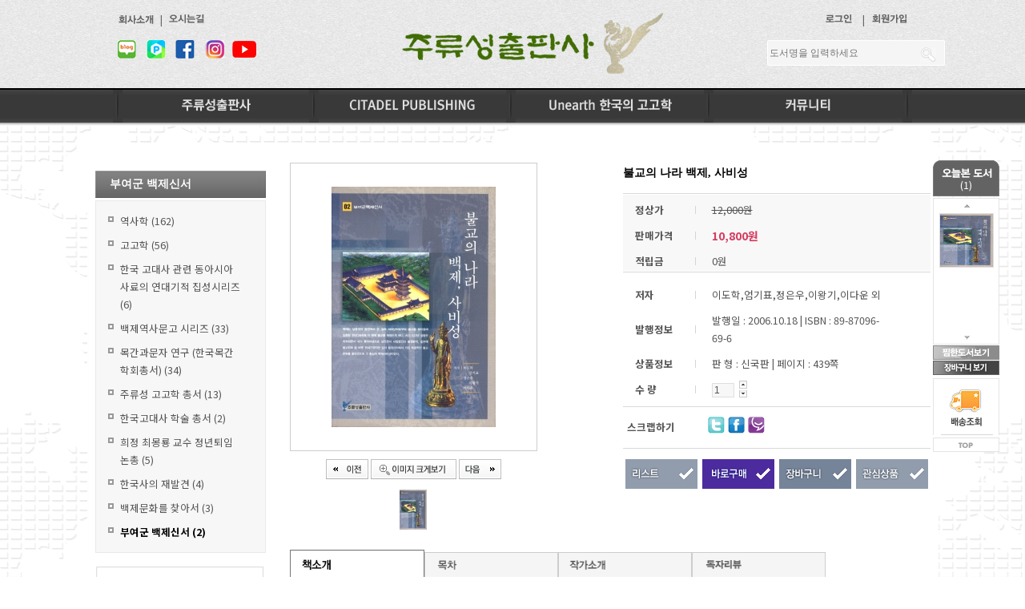

--- FILE ---
content_type: text/html
request_url: http://juluesung.co.kr/shop/prd_view.php?prdcode=1302050054&catcode=101417&brand=&page=1&ckattempt=1
body_size: 9908
content:
<title>주류성출판사</title>
<meta http-equiv="Content-Type" content="text/html; charset=euc-kr">
<meta name="keywords" content="주류성출판사, 고고학">
<meta name="description" content="주류성출판사, 한국의 고고학">
<link href="/css/style.css" rel="stylesheet" type="text/css">
<link href="https://fonts.googleapis.com/css?family=Noto+Sans+KR:100,300,400,500,700,900&amp;subset=korean" rel="stylesheet">
<script language="JavaScript" type="text/JavaScript" src="/js/flash.js"></script>
<script language="JavaScript" type="text/JavaScript" src="/js/lib.js"></script>
<script language="JavaScript" type="text/JavaScript">
<!--
function MM_preloadImages() { //v3.0
  var d=document; if(d.images){ if(!d.MM_p) d.MM_p=new Array();
    var i,j=d.MM_p.length,a=MM_preloadImages.arguments; for(i=0; i<a.length; i++)
    if (a[i].indexOf("#")!=0){ d.MM_p[j]=new Image; d.MM_p[j++].src=a[i];}}
}

function MM_swapImgRestore() { //v3.0
  var i,x,a=document.MM_sr; for(i=0;a&&i<a.length&&(x=a[i])&&x.oSrc;i++) x.src=x.oSrc;
}

function MM_findObj(n, d) { //v4.01
  var p,i,x;  if(!d) d=document; if((p=n.indexOf("?"))>0&&parent.frames.length) {
    d=parent.frames[n.substring(p+1)].document; n=n.substring(0,p);}
  if(!(x=d[n])&&d.all) x=d.all[n]; for (i=0;!x&&i<d.forms.length;i++) x=d.forms[i][n];
  for(i=0;!x&&d.layers&&i<d.layers.length;i++) x=MM_findObj(n,d.layers[i].document);
  if(!x && d.getElementById) x=d.getElementById(n); return x;
}

function MM_swapImage() { //v3.0
  var i,j=0,x,a=MM_swapImage.arguments; document.MM_sr=new Array; for(i=0;i<(a.length-2);i+=3)
   if ((x=MM_findObj(a[i]))!=null){document.MM_sr[j++]=x; if(!x.oSrc) x.oSrc=x.src; x.src=a[i+2];}
}

function MM_reloadPage(init) {  //reloads the window if Nav4 resized
  if (init==true) with (navigator) {if ((appName=="Netscape")&&(parseInt(appVersion)==4)) {
    document.MM_pgW=innerWidth; document.MM_pgH=innerHeight; onresize=MM_reloadPage; }}
  else if (innerWidth!=document.MM_pgW || innerHeight!=document.MM_pgH) location.reload();
}

MM_reloadPage(true);

function displayLay(getno){

	if(document.all.displayer != null){
	  for(i=0; i<document.all.displayer.length; i++){
	          document.all.displayer[i].style.display='none';
	  }
	  if(document.all.displayer.length==null) document.all.displayer.style.display='block';
	  else document.all.displayer[getno].style.display='block';
	}

}

function disableLay(getno){

	if(document.all.displayer != null){
  	if(document.all.displayer.length==null) document.all.displayer.style.display='none';
  	else document.all.displayer[getno].style.display='none';
  }

}

function fsearchbox_submit_img(f){

	var f;

	if (f.prdname.value.length < 1) {
		alert("검색어는 한글자 이상 입력하십시오.");
		f.prdname.select();
		f.prdname.focus();
		return;
	}
	f.submit();
}

//-->
</script>

</head>

<body>
<table width="100%" border="0" cellspacing="0" cellpadding="0">
  <tr>
    <td height="110" valign="center" style="background-image:url(../images/top/bg.jpg)">
        
	<table width="1000" border="0" align="center" cellpadding="0" cellspacing="0">
        <tr>
        <td valign="top" align="left" width="350" >
	
	<table width="100"border="0" align="left" cellpadding="0" cellspacing="0">
	<tr><td><a href="/content.php?con_idx=25" class="menu_S"><img src="../images/top/top_menu01.gif" border="0"></a></td>
        <td valign="top" width="16" align="center" style="color:#666;">|</td>
        <td valign="top"><a href="/content.php?con_idx=26" class="menu_S"><img src="../images/top/top_menu02.gif" border="0"></a></td>
	</tr>
	</table>
	<div class="snsBox">
		<a href="https://blog.naver.com/p92411032" class="bt_naverblog"></a>
		<a href="https://post.naver.com/p92411032" class="bt_naverpost"></a>
		<a href="http://www.facebook.com/juluesung" class="bt_facebook"></a>
		<a href="https://www.instagram.com/juluesung" class="bt_instar"></a>
		<a href="https://www.youtube.com/@user-qb9dd9ls7s/featured" class="bt_youtube"></a>
	</div>
	</td>
	<td width="350"align="center" ><a href="/" class="menu_S"><img src="../images/top/logo.jpg" border="0"></a></td>
	
	<td valign="top" align="right" width="300" >
	<table width="100" border="0" align="right" cellpadding="0" cellspacing="0">
	<tr>
        <td valign="top"><a href="/member/login.php" class="menu_S"><img src="../images/top/top_menu03.gif" border="0"></a></td>
        <td valign="top" width="16" align="center" style="color:#666;">|</td>
        <td valign="top"><a href="/member/join.php" class="menu_S"><img src="../images/top/top_menu04.gif" border="0"></a></td>
	</tr>
	</table>

	<form name="searchform" method="get" action="/shop/prd_search.php" onsubmit="return fsearchbox_submit(this);">
	<div class="searchB" style="clear:both; overflow:hidden;"> 						
	<div class="fr"> 					 										
	<input type="text" name="prdname" class="search_input" placeholder="도서명을 입력하세요" onfocus="this.placeholder=''"/>
	<span class="btn"><a href="javascript:fsearchbox_submit_img(document.searchform);">
	<img src="/images/shop/search_pic.gif" style="width:20px"></a></span>
	</div>
	</div>
	</form>
	
	</td>
	</tr>
        </table>

   </td>
   </tr>
   <tr>
          <td height="47" valign="top" align="center" style="background:url(../images/top/menu_back1.jpg) repeat-x;">
	  <table width="1000" border="0" cellspacing="0" cellpadding="0">
            <tr>
	      <td align="center"><img src="../images/top/menu_gubun1.jpg" border="0"></td>
              <td align="center"><a href="/shop/prd_list.php?catcode=100000" onMouseOut="MM_swapImgRestore()" onMouseOver="MM_swapImage('Image01','','../images/top/tit_topmain01_on.gif',1)"><img src="../images/top/tit_topmain01.gif" border="0" name="Image01"></a></td>
      	      <td align="center"><img src="../images/top/menu_gubun1.jpg" border="0"></td>
              <td align="center"><a href="/shop/prd_list.php?catcode=110000" onMouseOut="MM_swapImgRestore()" onMouseOver="MM_swapImage('Image02','','../images/top/tit_topmain02_on.gif',1)"><img src="../images/top/tit_topmain02.gif" border="0" name="Image02"></a></td>
      	      <td align="center"><img src="../images/top/menu_gubun1.jpg" border="0"></td>
              <td align="center"><a href="/shop/prd_list.php?catcode=130000" onMouseOut="MM_swapImgRestore()" onMouseOver="MM_swapImage('Image03','','../images/top/tit_topmain03_on.gif',1)"><img src="../images/top/tit_topmain03.gif" border="0" name="Image03"></a></td>
      	      <td align="center"><img src="../images/top/menu_gubun1.jpg" border="0"></td>
              <td align="center"><a href="/bbs/list.php?code=notice" onMouseOut="MM_swapImgRestore()" onMouseOver="MM_swapImage('Image04','','../images/top/tit_topmain04_on.gif',1)"><img src="../images/top/tit_topmain04.gif" border="0" name="Image04"></a></td>
      	      <td align="center"><img src="../images/top/menu_gubun1.jpg" border="0"></td>
              </tr>
          </table></td>
        </tr>
    </table></td>
  </tr>
</table><script language="javascript">
<!--

// 상품이미지 팝업
function prdZoom(){

   var url = "prd_zoom.php?prdcode=1302050054";
   window.open(url,"prdZoom","width=800,height=540,scrollbars=yes");

}

// 가격설정
function setSellprice(){

	var tmp_sellprice = document.prdForm.tmp_sellprice.value;
	var opt_price1 = document.prdForm.opt_price1.value;
	var opt_price2 = document.prdForm.opt_price2.value;
	var opt_price3 = document.prdForm.opt_price3.value;

	var tmp_reserve = document.prdForm.tmp_reserve.value;
	var opt_reserve1 = document.prdForm.opt_reserve1.value;
	var opt_reserve2 = document.prdForm.opt_reserve2.value;
	var opt_reserve3 = document.prdForm.opt_reserve3.value;

	if(tmp_sellprice == "") tmp_sellprice = 0;
	if(opt_price1 == "") opt_price1 = 0;
	if(opt_price2 == "") opt_price2 = 0;
	if(opt_price3 == "") opt_price3 = 0;

	if(tmp_reserve == "") tmp_reserve = 0;
	if(opt_reserve1 == "") opt_reserve1 = 0;
	if(opt_reserve2 == "") opt_reserve2 = 0;
	if(opt_reserve3 == "") opt_reserve3 = 0;

	var sellprice = String(eval(tmp_sellprice) + eval(opt_price1) + eval(opt_price2) + eval(opt_price3));
	var reserve = String(eval(tmp_reserve) + eval(opt_reserve1) + eval(opt_reserve2) + eval(opt_reserve3));

	document.getElementById("sellprice").innerHTML = "<span class='price_b'>"+ won_Comma(sellprice) +"원";
	document.getElementById("reserve").innerHTML = ""+ won_Comma(reserve) +"원";

	
	document.prdForm.tmp_sellprice.value = tmp_sellprice;

}

// 수량 증가
function incAmount(){

	var amount = document.prdForm.amount.value;
	document.prdForm.amount.value = ++amount;
	checkAmount();

}

// 수량 감소
function decAmount(){

   var amount = document.prdForm.amount.value;
	if(amount > 1)
		document.prdForm.amount.value = --amount;
	checkAmount();

}

// 수량체크
function checkAmount(){

	var amount = document.prdForm.amount.value;
	if(!Check_Num(amount) || amount < 1){

	document.prdForm.amount.value = "1";

	}else{
   
   		return true;

   	}

}


// 가격변동,품절옵션 체크
function checkOpt01(){

	if(document.prdForm.optcode != null){

		var optval = document.prdForm.optcode.value;
		var optlist = optval.split("^");

		if(optval == ""){

			document.prdForm.opt_price1.value = "";
			document.prdForm.opt_reserve1.value = "";
			setSellprice();

		}else{

			//optlist[0] : 옵션명 optlist[1] : 가격 optlist[2] : 적립금 optlist[3] 재고

			if(optlist[3] == "0" || optlist[3] == ""){
				alert('품절된 상품입니다.');
				document.prdForm.optcode[0].selected = true;
				document.prdForm.opt_price1.value = "";
				document.prdForm.opt_reserve1.value = "";
				setSellprice();

				return false;

			// 옵션별 가격 적용
			}else{
				document.prdForm.opt_price1.value = optlist[1];
				document.prdForm.opt_reserve1.value = optlist[2];
				setSellprice();
			}

		}

	}

	return checkAmount();

}

// 가격변동 체크
function checkOpt03(){

	if(document.prdForm.optcode3 != null){

		if(document.prdForm.optcode3.value == ""){

			document.prdForm.opt_price2.value = "";
			document.prdForm.opt_reserve2.value = "";
			setSellprice();

		}else{

			var optval = document.prdForm.optcode3.value;
			var optlist = optval.split("^");

			document.prdForm.opt_price2.value = optlist[1];
			document.prdForm.opt_reserve2.value = optlist[2];
			setSellprice();

		}
	}

}

// 가격변동 체크
function checkOpt04(){

	if(document.prdForm.optcode4 != null){

		if(document.prdForm.optcode4.value == ""){

			document.prdForm.opt_price3.value = "";
			document.prdForm.opt_reserve3.value = "";
			setSellprice();

		}else{

			var optval = document.prdForm.optcode4.value;
			var optlist = optval.split("^");

			document.prdForm.opt_price3.value = optlist[1];
			document.prdForm.opt_reserve3.value = optlist[2];
			setSellprice();

		}
	}

}


// 옵션체크
function checkOption(){

   if( document.prdForm.optcode5 != null){
      if(document.prdForm.optcode5.value == ""){
         alert("옵션을 선택하세요");
         document.prdForm.optcode5.focus();
         return false;
      }
   }
   if( document.prdForm.optcode6 != null){
      if(document.prdForm.optcode6.value == ""){
         alert("옵션을 선택하세요");
         document.prdForm.optcode6.focus();
         return false;
      }
   }
   if( document.prdForm.optcode7 != null){
      if(document.prdForm.optcode7.value == ""){
         alert("옵션을 선택하세요");
         document.prdForm.optcode7.focus();
         return false;
      }
   }

   if( document.prdForm.optcode3 != null){
      if(document.prdForm.optcode3.value == ""){
         alert("옵션을 선택하세요");
         document.prdForm.optcode3.focus();
         return false;
      }
   }
   if( document.prdForm.optcode4 != null){
      if(document.prdForm.optcode4.value == ""){
         alert("옵션을 선택하세요");
         document.prdForm.optcode4.focus();
         return false;
      }
   }

	if( document.prdForm.optcode != null){
      if(document.prdForm.optcode.value == ""){
         alert("옵션을 선택하세요");
         document.prdForm.optcode.focus();
         return false;
      }
   }
   if( document.prdForm.optcode2 != null){
      if(document.prdForm.optcode2.value == ""){
         alert("옵션을 선택하세요");
         document.prdForm.optcode2.focus();
         return false;
      }
   }
   return true;
}


// 장바구니에 담기
function saveBasket(direct){
  if(checkOption() && checkOpt01()){ document.prdForm.direct.value = direct; document.prdForm.submit(); }}

// 관심상품 등록
function saveWish(){
		alert("로그인 후 이용해주세요.");
	}
//-->
</script>

<script language="JavaScript" type="text/JavaScript" src="/js/jquery-1.8.3.min.js"></script>


<br />
<table width="1000" border="0" align="center" cellpadding="0" cellspacing="0">
  <tr>
    <td width="200" valign="top" bgcolor="#FFFFFF" style="padding:10px;">
    
    



<table border="0" cellpadding="0" cellspacing="0"  style="margin:22px 10px 0 0;">
    <tr>
      <td width="6"style="background:url('/images/shop/product_title_bg.gif') top left repeat-x;"><img src="/images/shop/product_title_left.gif" width="6" height="34" /></td>
      <td width="190" align="left" style="background:url('/images/shop/product_title_bg.gif') top left repeat-x; font-size:14px; color:#ffffff; font-family:Dotum; font-weight:bold; padding-left:12px;">부여군 백제신서</td>
      <td width="6" align="right"><img src="/images/shop/product_title_right.gif" width="6" height="34" /></td>
    </tr>
    <tr><td colspan="3" height="3"></td></tr>
    <tr>
      <td colspan="3" bgcolor="#f7f7f7" style="border:1px solid #e9e9e9; padding:10px;">

        <table width="175" border="0" cellpadding="4" cellspacing="0"">
				<tr><tr><td width="20%" align="left" class="cat_icon"><a href='/shop/prd_list.php?catcode=101310' >역사학 (162)</a></td></tr><tr><td width="20%" align="left" class="cat_icon"><a href='/shop/prd_list.php?catcode=101311' >고고학 (56)</a></td></tr><tr><td width="20%" align="left" class="cat_icon"><a href='/shop/prd_list.php?catcode=101418' >한국 고대사 관련 동아시아 사료의 연대기적 집성시리즈 (6)</a></td></tr><tr><td width="20%" align="left" class="cat_icon"><a href='/shop/prd_list.php?catcode=101410' >백제역사문고 시리즈 (33)</a></td></tr><tr><td width="20%" align="left" class="cat_icon"><a href='/shop/prd_list.php?catcode=101411' >목간과문자 연구 (한국목간학회총서) (34)</a></td></tr><tr><tr><td width="20%" align="left" class="cat_icon"><a href='/shop/prd_list.php?catcode=101412' >주류성 고고학 총서 (13)</a></td></tr><tr><td width="20%" align="left" class="cat_icon"><a href='/shop/prd_list.php?catcode=101413' >한국고대사 학술 총서 (2)</a></td></tr><tr><td width="20%" align="left" class="cat_icon"><a href='/shop/prd_list.php?catcode=101414' >희정 최몽룡 교수 정년퇴임논총 (5)</a></td></tr><tr><td width="20%" align="left" class="cat_icon"><a href='/shop/prd_list.php?catcode=101415' >한국사의 재발견 (4)</a></td></tr><tr><td width="20%" align="left" class="cat_icon"><a href='/shop/prd_list.php?catcode=101416' >백제문화를 찾아서 (3)</a></td></tr><tr><tr><td width="20%" align="left" class="cat_icon"><a href='/shop/prd_list.php?catcode=101417' ><span style='color:#000'><strong>부여군 백제신서 (2)</strong></span></a></td></tr>				</table>

      </td>
    </tr>

     <tr valign="top">
      <td align="left" colspan="4">
	<!-- 좌측 메뉴 및 배너 -->
	<table width="175" border="0" cellpadding="0" cellspacing="0">
  <tr>
    <td>


    	
      <!-- 서브 레이어 메뉴 -->
      <div id='displayer' style="display:none; position:absolute; left:expression(document.body.clientWidth/2-310); top:150; z-index:7; background:url('/images/catimg/sub_cate_bg.gif') top right no-repeat;">
       <table width="150" border="0" cellpadding=3 cellspacing=0 onMouseOver="displayLay('0');" onMouseOut="disableLay('0');" style="background:url('/images/catimg/sub_cate_line.gif') bottom right no-repeat;">
         <tr><td class="sub_dot"><a href="#" onfocus='blur()'>하위분류 1</a></td></tr>
         <tr><td class="sub_dot"><a href="#" onfocus='blur()'>하위분류 2</a></td></tr>
       </table></div>

      <div id='displayer' style='display:none;position:absolute;left:expression(document.body.clientWidth/2-310); top:131; width:100; z-index:7; background:url(/images/catimg/sub_cate_bg.gif) top right no-repeat;'>
      <table width='150' cellpadding=3 cellspacing=0 onMouseOver="displayLay('1')"; onMouseOut="disableLay('1');" style="background:url('/images/catimg/sub_cate_line.gif') bottom right no-repeat;">
      </table>
      </div>

      <div id='displayer' style='display:none;position:absolute;left:expression(document.body.clientWidth/2-310); top:152; width:100; z-index:7; background:url(/images/catimg/sub_cate_bg.gif) top right no-repeat;'>
        <table width='150' cellpadding=3 cellspacing=0 onmouseover=displayLay('2'); onmouseout=disableLay('2') style="background:url('/images/catimg/sub_cate_line.gif') bottom right no-repeat;">
      </table></div>

      <div id='displayer' style='display:none;position:absolute;left:expression(document.body.clientWidth/2-310); top:173; width:100; z-index:7; background:url(/images/catimg/sub_cate_bg.gif) top right no-repeat;'>
       <table width='150' cellpadding=3 cellspacing=0 onmouseover=displayLay('3'); onmouseout=disableLay('3') style="background:url('/images/catimg/sub_cate_line.gif') bottom right no-repeat;">
      </table></div>

      <div id='displayer' style='display:none;position:absolute;left:expression(document.body.clientWidth/2-310); top:194; width:100; z-index:7; background:url(/images/catimg/sub_cate_bg.gif) top right no-repeat;'>
       <table width='150' cellpadding=3 cellspacing=0 onmouseover=displayLay('4'); onmouseout=disableLay('4') style="background:url('/images/catimg/sub_cate_line.gif') bottom right no-repeat;">
      </table></div>

      <div id='displayer' style='display:none;position:absolute;left:expression(document.body.clientWidth/2-310); top:215; width:100; z-index:7; background:url(/images/catimg/sub_cate_bg.gif) top right no-repeat;'>
       <table width='150' cellpadding=3 cellspacing=0 onmouseover=displayLay('5'); onmouseout=disableLay('5') style="background:url('/images/catimg/sub_cate_line.gif') bottom right no-repeat;">
      </table></div>

      <div id='displayer' style='display:none;position:absolute;left:expression(document.body.clientWidth/2-310); top:236; width:100; z-index:7; background:url(/images/catimg/sub_cate_bg.gif) top right no-repeat;'>
        <table width='150' cellpadding=3 cellspacing=0 onmouseover=displayLay('6'); onmouseout=disableLay('6') style="background:url('/images/catimg/sub_cate_line.gif') bottom right no-repeat;">
      </table></div>

      <div id='displayer' style='display:none;position:absolute;left:expression(document.body.clientWidth/2-310); top:257; width:100; z-index:7; background:url(/images/catimg/sub_cate_bg.gif) top right no-repeat;'>
        <table width='150' cellpadding=3 cellspacing=0 onmouseover=displayLay('7'); onmouseout=disableLay('7') style="background:url('/images/catimg/sub_cate_line.gif') bottom right no-repeat;">
      </table></div>

      <div id='displayer' style='display:none;position:absolute;left:expression(document.body.clientWidth/2-310); top:278; width:100; z-index:7; background:url(/images/catimg/sub_cate_bg.gif) top right no-repeat;'>
       <table width='150' cellpadding=3 cellspacing=0 onmouseover=displayLay('8'); onmouseout=disableLay('8') style="background:url('/images/catimg/sub_cate_line.gif') bottom right no-repeat;">
      </table></div>

      <div id='displayer' style='display:none;position:absolute;left:expression(document.body.clientWidth/2-310); top:299; width:100; z-index:7; background:url(/images/catimg/sub_cate_bg.gif) top right no-repeat;'>
       <table width='150' cellpadding=3 cellspacing=0 onmouseover=displayLay('9'); onmouseout=disableLay('9') style="background:url('/images/catimg/sub_cate_line.gif') bottom right no-repeat;">
      </table></div>
      <!-- 서브 레이어 메뉴 끝 -->
			

			<!-- 마이페이지 메뉴 끝 -->
        		<!-- 마이페이지 메뉴 끝 -->



  		<!-- 추가페이지 메뉴 -->
			    	<!-- 추가페이지 메뉴 끝 -->

    </td>
  </tr>
  <tr>
    <td height="15"></td>
  </tr>
  <tr>
    <td>

      <!-- 배너 영역 -->
      <table border=0 cellpadding=0 cellspacing=0 align=center><tr><tr>
<td><img src=/data/banner/13061210255860.gif border=0></td>
</tr>
<tr>
<td><a href=/content.php?con_idx=28 target=><img src=/data/banner/22120110195863.gif border=0></a></td>
</tr>
<tr>
<td><a href=광고게재신청 target=><img src=/data/banner/13061804295356.gif border=0></a></td>
</tr>
</tr></table>      <!-- 배너 영역 끝-->

    </td>
  </tr>
</table>
      </td>
      </tr>

</table>
<br>
    
    </td>
    <td bgcolor="#FFFFFF" style="padding:10px;" valign="top">
    
        <!--제품 상세보기 시작-->
<table width="100%" border="0" cellpadding="0" cellspacing="0">
	<tr>
	  <td align="center" style="padding:12px 0px;">

			<table border=0 cellpadding=0 cellspacing=0 width=100% align=center>
			  <tr>
			    <td width="40%" align="center">

			      <!-- 제품 이미지 -->
						<table width="100%" border=0 cellpadding=0 cellspacing=0>
						  <tr><td align="center" width="360" height="360" style="border:1px solid #cdcdcd;"><img src="/data/prdimg/1302050054_M1.jpg" name="prdimg" ></td></tr>
						  <tr>
						    <td align=center style="padding:10px 0px;">
						    	<table border=0 cellpadding=0 cellspacing=0>
                    <tr>
                      <td><a href="#"><img src="/images/shop/but_view_prev.gif" border=0></a></td>
                      <td><img src="/images/shop/but_view_zoom.gif" border=0 onClick="prdZoom();" style="cursor:hand"></td>
                      <td><a href="prd_view.php?prdcode=1302050053&catcode=101417&brand="><img src="/images/shop/but_view_next.gif" border=0></a></td>
                    </tr>
                  </table>
						    </td>
						  </tr>
						  <tr>
						  	<td align=center>
								  <table border=0 cellpadding=3 cellspacing=0>
								  <tr>
								  					        <td><table width=50 height=50 cellpadding=0 cellspacing=0 style="border: 1 solid #cdcdcd"><tr><td align=center><img src="/data/prdimg/1302050054_S1.jpg" onMouseOver="document.prdimg.src='/data/prdimg/1302050054_M1.jpg'"></td></tr></table></td>								  																																		    </tr>
								  </table>
						    </td>
						  </tr>
						</table>

			    </td>
			    <td width="15%"></td>
			    <td width="45%" valign="top">

						<!-- 제품정보 -->
						<table border="0" cellpadding="0" cellspacing="0" width="100%">
						<form name="prdForm" action="prd_save.php" method="post">
						<input type="hidden" name="mode" value="insert">
						<input type="hidden" name="direct" value="">
						<input type="hidden" name="prdcode" value="1302050054">
												<input type="hidden" name="opttitle3" value="">
						<input type="hidden" name="opttitle4" value="">
						<input type="hidden" name="opttitle5" value="">
						<input type="hidden" name="opttitle6" value="">
						<input type="hidden" name="opttitle7" value="">

						<input type="hidden" name="tmp_sellprice" value="10800">
						<input type="hidden" name="opt_price1" value="">
						<input type="hidden" name="opt_price2" value="">
						<input type="hidden" name="opt_price3" value="">

						<input type="hidden" name="tmp_reserve" value="0">
						<input type="hidden" name="opt_reserve1" value="">
						<input type="hidden" name="opt_reserve2" value="">
						<input type="hidden" name="opt_reserve3" value="">

					  <tr><td align="left" class="p_name" style="padding-bottom:13px;">불교의 나라 백제, 사비성</td></tr>
					  <tr>
					    <td style="background:url('/images/shop/prdinfo_bg.gif') repeat-x; padding:5px 10px;" height="100">

							  <table border="0" cellpadding="5" cellspacing="0" width="90%">

							  							  <tr align="left">
                	<td width="25%" class="p_tit">정상가</td>
                	<td style="padding-left:20px;"><span style="text-decoration:line-through;">12,000원</span></td>
                </tr>
							  
								<tr align="left">
                	<td width="25%" class="p_tit">판매가격</td>
                	<td id="sellprice" style="padding-left:20px;"><span class="price_b">10,800원</span></td>
                </tr>
								
								
																<tr align="left">
									<td class="p_tit">적립금</td>
									<td id="reserve" style="padding-left:20px;">0원</td>
                </tr>
								
							  </table>

					    </td>
					  </tr>
					  <tr>
					    <td style="padding:5px 10px;">

								<table border="0" cellpadding="5" cellspacing="0" width="90%">


							  

							  

							  
							  							  <tr align="left">
							   <td width="25%" class="p_tit">저자</td>
								 <td style="padding-left:20px;">이도학,엄기표,정은우,이왕기,이다운 외</td>
							  </tr>
							  							  <tr align="left">
							   <td width="25%" class="p_tit">발행정보</td>
								 <td style="padding-left:20px;">발행일 : 2006.10.18 | ISBN : 89-87096-69-6</td>
							  </tr>
							  							  <tr align="left">
							   <td width="25%" class="p_tit">상품정보</td>
								 <td style="padding-left:20px;">판   형 : 신국판 | 페이지 : 439쪽</td>
							  </tr>
							  
								
							  <tr align="left">
							   <td width="25%" class="p_tit">수 량</td>
								 <td style="padding-left:20px;">
								  <table border=0 cellpadding=0 cellspacing=0>
								  <tr>
								    <td rowspan=3><input type=text name=amount value=1 size=2 onChange="checkAmount();" onKeyUp="checkAmount()" class="input">&nbsp;&nbsp;</td>
									  <td><a href="javascript:incAmount();"><img src="/images/shop/but_vol_up.gif" border=0></a></td>
									</tr>
									<tr>
									  <td><a href="javascript:decAmount();"><img src="/images/shop/but_vol_down.gif" border=0></a></td>
									</tr>
								  </table>
								</td>
							  </tr>

							  
							  
							  
							  
							  
							  
								
						  </table>
					    </td>
					  </tr>
					  <tr>
	            <td height=1 bgcolor=#d9d9d9></td>
	          </tr>
	          <tr>
              <td style="padding:7px 0;">
              	<table border=0 cellpadding=5 cellspacing=0 width=90%>
                <tr align="left">
                  <td width="25%"><strong>스크랩하기</strong></td>
                  <td style="padding-left:20px;">
                  	<img src="/images/shop/icon_twitter.gif" border=0 style="cursor:hand" onclick="snsTwitter('불교의 나라 백제, 사비성','http://juluesung.co.kr/shop/prd_view.php?prdcode=1302050054&catcode=101417&brand=&page=1&ckattempt=1');">
                  	<img src="/images/shop/icon_facebook.gif" border=0 style="cursor:hand" onclick="snsFacebook('불교의 나라 백제, 사비성','http://juluesung.co.kr/shop/prd_view.php?prdcode=1302050054&catcode=101417&brand=&page=1&ckattempt=1');">
                  	<img src="/images/shop/icon_metoday.gif" border=0 style="cursor:hand" onclick="snsMe2day('불교의 나라 백제, 사비성','http://juluesung.co.kr/shop/prd_view.php?prdcode=1302050054&catcode=101417&brand=&page=1&ckattempt=1');">
                  	<!--img src="/images/shop/icon_cyworld.gif" border=0 style="cursor:hand" onclick="snsTwitter('불교의 나라 백제, 사비성','http://juluesung.co.kr//shop/prd_view.php?prdcode=1302050054&catcode=101417&brand=&page=1&ckattempt=1');"--></td>
                </tr>
              	</table>
              </td>
            </tr>
            <tr>
              <td height=1 bgcolor=#d9d9d9></td>
            </tr>
					  <tr><td style="padding:10 0 0 0" align=right>

							<table border=0 cellpadding=3 cellspacing=0>
							  <tr>
							   <td><a href="prd_list.php?catcode=101417&brand=&page=1"><img src="/images/shop/but_view_list.gif" border=0></a></td>
							   							   <td><a href="javascript:saveBasket('buy');"><img src="/images/shop/but_view_buy.gif" border=0></a></td>
								 <td><a href="javascript:saveBasket('basket');"><img src="/images/shop/but_view_cart.gif" border=0></a></td>
								 <td><a href="javascript:saveWish();"><img src="/images/shop/but_view_keeping.gif" border=0></a></td>
								 							  </tr>
							</table>

					    </td>
					  </tr>
					</form>
					</table>

			    </td>
			  </tr>
			</table>

			<br>

			<!--     상품상세 정보      -->
			<a name="info">
			<table width="100%" border=0 align=center cellpadding=0 cellspacing=0 class="prd_detail_table">
				<tr>
          <td width="168"><a href="#info"><img src="/images/shop/bar_view_detailinfo_up.gif" width="168" height="43" border="0" /></a></td>
          <td width="167"><a href="#rel"><img src="/images/shop/bar_prdrel.gif" width="167" height="43" border="0" /></a></td>          <td width="167"><a href="#qna"><img src="/images/shop/bar_prdqna.gif" width="167" height="43" border="0" /></a></td>          <td width="167"><a href="#review"><img src="/images/shop/bar_view_review.gif" width="167" height="43" border="0" /></a></td>          <td width="450" style="background:url('/images/shop/bar_tab_bg.gif') repeat-x;">&nbsp;</td>
        </tr>
        <tr>
          <td colspan="5" height="5"></td>
        </tr>
				<tr><td valign="top" colspan="5" height="150"><div id="Content1"><div style="line-height: 19px; font-family: 굴림; color: rgb(42,42,42); font-size: 15px" class="바탕글"><span style="text-align: justify; line-height: 21px; color: rgb(0,0,0); font-size: small"><strong>&nbsp;최근의 연구자료를 알기 쉽게 풀어낸『부여군 백제신서』제2권. 백제불교에 대해 짜임새 있게 살펴보는 책이다. 백제는 불교가 융성한 국가로, 백제성왕은 사비로 천도해 불교진흥정책을 펴면서 불경을 번역하는가 하면 왜에 최초로 불교를 전파하는 등 삼국은 물론 중국, 일본을 포함한 동아시아에서 가장 선도적인 위치에 있었다. 이 책은 백제의 불교도입과 발전, 불탑의 나라 백제, 백제의 미소 불상, 불교적인 장식 등으로 구성되어 있다. 특히 백제장인이 절을 짓는 기술, 재료, 도구 등을 상세하게 실었으며, 국내에서는 처음으로 백제와 관련된 일본사찰을 다루었다.</strong></span></div></div>
				<script>
				$("#Content1 img").css("width","800");
				$("#Content1 .바탕글").css("width","800");
				</script>
				</td></tr>	
				<tr>
          <td colspan="5" height="5"></td>
        </tr>
								<tr><td valign="top" colspan="5"><P>&nbsp;</P></td></tr>
			</table>

						<!--     관련상품      -->
			<a name="rel">
			<table width="100%" border=0 align=center cellpadding=0 cellspacing=0>
				<tr>
          <td width="168"><a href="#info"><img src="../images/shop/bar_view_detailinfo.gif" width="168" height="43" border="0" /></a></td>
          <td width="167"><a href="#rel"><img src="../images/shop/bar_prdrel_up.gif" width="167" height="43" border="0"/></a></td>          <td width="167"><a href="#qna"><img src="../images/shop/bar_prdqna.gif" width="167" height="43" border="0"/></a></td>          <td width="167"><a href="#review"><img src="../images/shop/bar_view_review.gif" width="167" height="43" border="0"/></a></td>          <td width="450" style="background:url('../images/shop/bar_tab_bg.gif') repeat-x;">&nbsp;</td>
        </tr>
        <tr>
          <td colspan="5" height="5"></td>
        </tr>
				<tr><td valign="top" colspan="5" height="150" align='center'><div style='text-align:left'>1장 불교의 도입과 발전_백제 불교의 도입과 발전<br />
1. 침류왕 원년의 불교 수용 문제 <br />
2. 마라난타의 도착지 <br />
2장 사비시대의 백제왕실과 불교_사비시대 백제불교<br />
1. 성왕대의 불교 <br />
2. 위덕왕대의 불교 <br />
3. 위덕왕대의 불교를 통한 대왜 관계 <br />
4. 법와대의 불교 <br />
5. 무왕대의 불교 <br />
6. 고승열전 <br />
3장 佛搭의 나라 백제_佛搭의 나라 백제<br />
1. 불탑의 기원과 유래 <br />
2. 목탑의 조영 <br />
3. 목탑에서 석탑으로 <br />
4. 백제 석탑의 시원과 전개 <br />
5. 백제 석탑 양식의 특징과 지속 <br />
4장 백제의 불상, 백제의 미소_백제의 불상, 백제의 미소<br />
1. 머리말 <br />
2. 백제 불상의 유형과 특징 <br />
3. 미륵반가사유상 <br />
4. 백제의 미소 <br />
5. 맺음말(끝나지 않은 백제) <br />
5장 일상에서의 불교 장식_일상에서의 불교 장식<br />
1. 백제 불교문화의 형성 배경과 융성 <br />
2. 한성시기의 불교장식 <br />
3. 웅진시기의 불교장식 <br />
4. 사비시기의 불교장식 <br />
5. 백제 불교장식의 양상과 특징 <br />
6장 절을 짓는 놀라운 기술과 솜씨_백제 장인의 절 짓는 기술과 솜씨<br />
1. 사비시대 정림사를 생각하다 <br />
2. 정림사는 어떤 모양으로 지었다 <br />
3. 정림사 절 짓는 기술 <br />
4. 백제인들이 사용했던 건춘연장과 기술 <br />
5. 맺은말(정림사를 통해 본 백제의 건축기술) <br />
7장 일본에 전래된 백제불교_일본에 전래된 백제불교문호 - 사찰을 중심으로<br />
1. 머리말 <br />
2. 백제불교의 일본 전래 <br />
3. 백제불교의 일본 정착 <br />
4. 일본에 전개된 백제불교 <br />
5. 맺음말</div></td></tr>
			</table>
			
						<!--     상품QNA         -->
			<a name="qna">
			<table width="100%" border=0 align=center cellpadding=0 cellspacing=0>
				<tr>
          <td width="168"><a href="#info"><img src="../images/shop/bar_view_detailinfo.gif" width="168" height="43" border="0"/></a></td>
          <td width="167"><a href="#rel"><img src="../images/shop/bar_prdrel.gif" width="167" height="43" border="0"/></a></td>          <td width="167"><a href="#qna"><img src="../images/shop/bar_prdqna_up.gif" width="167" height="43" border="0"/></a></td>          <td width="167"><a href="#review"><img src="../images/shop/bar_view_review.gif" width="167" height="43" border="0"/></a></td>          <td width="450" style="background:url('../images/shop/bar_tab_bg.gif') repeat-x;">&nbsp;</td>
        </tr>
        <tr>
          <td colspan="5" height="5"></td>
        </tr>
				<tr><td valign="top" colspan="5" height="150" align='center'><div style='text-align:left'></div></td></tr>
			</table>
			
						<!--     상품리뷰         -->
			<a name="review">
			<table width="100%" border=0 align=center cellpadding=0 cellspacing=0>
				<tr>
          <td width="168"><a href="#info"><img src="../images/shop/bar_view_detailinfo.gif" width="168" height="43" border="0" /></a></td>
         	<td width="167"><a href="#rel"><img src="../images/shop/bar_prdrel.gif" width="167" height="43"  border="0" /></a></td>          <td width="167"><a href="#qna"><img src="../images/shop/bar_prdqna.gif" width="167" height="43"  border="0"/></a></td>          <td width="167"><a href="#review"><img src="../images/shop/bar_view_review_up.gif" width="168" height="43" border="0" /></a></td>          <td width="450" style="background:url('../images/shop/bar_tab_bg.gif') repeat-x;">&nbsp;</td>
        </tr>
        <tr>
          <td colspan="5" height="5"></td>
        </tr>
				<tr><td valign="top" colspan="5" height="150"><script language="javascript">
<!--
var clickvalue='';
function reviewShow(idnum) {

	var review=eval("review"+idnum+".style");

	if(clickvalue != review) {
		if(clickvalue!='') {
			clickvalue.display='none';
		}
		review.display='block';
		clickvalue=review;
	} else {
		review.display='none';
		clickvalue='';
	}

}

function reviewCheck(frm) {
	if(frm.passwd.value == "") {
		alert("비밀번호를 입력하세요.");
		frm.passwd.focus();
		return false;
	}
}

function openImg(img){
   var url = "../bbs/openimg.php?code=review&img=" + img;
   window.open(url,"openImg","width=300,height=300,scrollbars=yes");
}

-->
</script>
<table border=0 cellpadding="0" cellspacing="0" width="100%">
  <tr>
    <td colspan="10" height="2" bgcolor="#a9a9a9"></td>
  </tr>
  <tr>
    <td width="8%" height="30" align="center" bgcolor="#f9f9f9"><strong>번호</strong></td>
    <td width="15%" align="center" bgcolor="#f9f9f9"><strong>평점</strong></td>
    <td align="center" bgcolor="#f9f9f9"><strong>제목</strong></td>
    <td width="10%" align="center" bgcolor="#f9f9f9"><strong>작성자</strong></td>
    <td width="10%" align="center" bgcolor="#f9f9f9"><strong>작성일</strong></td>
    <td width="10%" align="center" bgcolor="#f9f9f9"><strong>조회수</strong></td>
  </tr>
  <tr>
    <td colspan="10" height="1" bgcolor="#d7d7d7"></td>
  </tr>
		<tr>
	  <td align="center" colspan="10" height="30">등록된 게시물이 없습니다.</td>
	</tr>
	<tr>
	  <td colspan="10" height="1" bgcolor="#d7d7d7"></td>
	</tr>
	</table>
<table border=0 cellpadding="0" cellspacing="0" width="100%">
	<tr><td height="5"></td></tr>
  <tr>
  	<td width="30%"></td>
    <td width="40%"></td>
    <td width="30%" align="right">
			<a href="/bbs/input.php?code=review&mode=write&prdcode=1302050054"><img src="/images/shop/bt_est_write.gif" border="0" align="absmiddle"></a> <a href="/bbs/list.php?code=review"><img src="/images/shop/btn_qnalist.gif" border="0" align="absmiddle"></a>
		</td>
  </tr>
</table>
<br></td></tr>
			</table>
			
    </td>
  </tr>
</table>
    
    </td>
  </tr>
</table>
<br />
<style>
.copy_area{position:absolute; width:100%; margin:0 auto;}
.copy_table{position:absolute; text-align:center;}
.logo_pre{position:absolute; top:50px; right:50px; z-index:100;}
</style>

	        </td>
	      </tr>
	    </table>
        <div id='quick' style='Z-INDEX:1;POSITION:absolute;LEFT:expression(document.body.clientWidth/2+525);TOP:200px'><table border="0" cellspacing="0" cellpadding="0">
  <tr>
    <td height="47" align="center" style="background:url(/images/newimg/main/img_quck_tit.png) top left no-repeat; padding-bottom:5px; color:#ffffff;" valign="bottom">(1)</td>
  </tr>
   <tr>
      <td><a href="javascript:gdscroll('-74')"><img src="/images/newimg/main/brn_alw_top.gif" width="83" height="14" border="0"></a></td>
  </tr>
  <tr>
    <td style="border-left:1px solid #e4e4e4; border-right:1px solid #e4e4e4;padding:5 0; background:#FFF;" align="center">

	    <div id="gdscroll" style="height:145px;overflow:hidden">
	    				<div style="height:74px">
					<table width="65" height="65" border="0" cellpadding="0" cellspacing="1" bordercolor="DFDFDF" bgcolor="DFDFDF">
	          <tr>
	            <td align="center" valign="middle" bgcolor="#FFFFFF"><a href="/shop/prd_view.php?prdcode=1302050054"><img  width="66" height="66" src="/data/prdimg/1302050054_R.jpg" border="0"></a></td>
	          </tr>
	        </table>
				</div>
				    </div>

    </td>
  </tr>
  <tr>
    <td align="center" valign="bottom"><a href="javascript:gdscroll('74')"><img src="/images/newimg/main/brn_alw_down.gif" width="83" height="15" border="0"></a></td>
  </tr>
  <tr>
      <td align="center" valign="bottom"><a href="/member/my_wish.php"><img src="/images/newimg/main/btn_q_1.gif" width="83" height="19" border="0"></a></td>
  </tr>
  <tr>
     <td align="center" valign="bottom"><a href="/shop/prd_basket.php"><img src="/images/newimg/main/btn_q_2.gif" width="83" height="18" border="0"></a></td>
  </tr>
  <tr>
    <td height="75" valign="bottom"><a href="/shop/order_list.php"><img src="/images/newimg/main/img_quck_bn01.gif" width="83" height="71" border="0"></a></td>
  </tr>
  <tr>
    <td><a href="#"><img src="/images/newimg/main/img_quck_top.gif" width="83" height="21" border="0"></a></td>
  </tr>
  <!--<tr>
    <td height="100px"><img style="cursor:pointer;" width="85px" src="/images/banner_left.jpg"/></td>
  </tr>-->

</table>
</div>
<script>
function gdscroll(gap){
 var gdscroll = document.getElementById('gdscroll');
 gdscroll.scrollTop += gap;
}
</script>
<script language="JavaScript" type="text/javascript">
<!--
  self.onError=null;
	currentX = 0;
	currentY = 0;
	whichIt = null;
	lastScrollX = 0; lastScrollY = 0; lastClientWhidth = 0;
	NS = (document.layers) ? 1 : 0;
	IE = (document.all) ? 1: 0;

	IE = (NS == 0 && IE == 0) ? 1 : IE;

	function heartBeat() {

		if(document.all.quick != null){
			if(IE) {
				//diffY = document.body.scrollTop;
				//diffY = document.documentElement.scrollTop;
				if(document.body.scrollTop > document.documentElement.scrollTop) diffY = document.body.scrollTop;
				else diffY = document.documentElement.scrollTop;
				diffX = 0;
			}
			if(NS) { diffY = self.pageYOffset; diffX = self.pageXOffset; }
			if(diffY != lastScrollY) {
				percent = .05 * (diffY - lastScrollY);
				if(percent > 0) percent = Math.ceil(percent);
				else percent = Math.floor(percent);
				if(IE) document.all.quick.style.pixelTop += percent;
				if(NS) document.quick.top += percent;
				lastScrollY = lastScrollY + percent;
			}
			if(diffX != lastScrollX) {
				percent = .05 * (diffX - lastScrollX);
				if(percent > 0) percent = Math.ceil(percent);
				else percent = Math.floor(percent);
				if(IE) document.all.quick.style.pixelLeft += percent;
				if(NS) document.quick.left += percent;
				lastScrollX = lastScrollX + percent;
			}

			
			// 브라우저 창이 늘어나면 위치 수정
			siteWidth = 1050;
			clientWhidth = document.body.clientWidth;
			if(clientWhidth < siteWidth) clientWhidth = siteWidth;	// 브라우저 창이 사이트 가로크기보다 작으면 사이트 가로크기를 기준으로

			if(clientWhidth != lastClientWhidth) {
				document.getElementById("quick").style.left = eval((clientWhidth/2) + 525) + "px";
			}

			
		}
	}
	if(NS || IE) action = window.setInterval("heartBeat()",1);

//-->
</script>	</td>
	</tr>
	<tr><td height="40"></td></tr>  
  <tr>
    <td align="center" valign="top" colspan="2">

		<!-- 카피 부분 -->


    </td>
  </tr>
</table>

<div class="copy_area">
<table width="100%" border="0" cellspacing="0" cellpadding="0">
  <tr>
    <td height="194" valign="top" background="../images/footbg.gif" align="center">
    
      <table width="1000" border="0" align="center" cellpadding="0" cellspacing="0">
        <tr>
        <td height="194" valign="top" style="padding:47px 0 0 112px;"><table border="0" cellspacing="0" cellpadding="0">
          <tr>
            <td width="214" height="139" valign="top">
	      <img src="../images/copy.jpg" width="722" height="110" border="0" usemap="#Map" />
              <map name="Map" id="Map">
	        <area shape="rect" coords="78,4,210,27" href="/content.php?con_idx=25" />
		  <area shape="rect" coords="230,3,306,31" href="/bbs/list.php?code=community_accept" />
		  <area shape="rect" coords="316,5,397,31" href="/bbs/list.php?code=notice" />
		  <area shape="rect" coords="403,3,546,30" href="/center/privacy.php" />
		  <area shape="rect" coords="561,4,643,29" href="/member/join.php" />
	      </map>
	 <!--     	<img class="logo_pre" style="cursor:pointer;" width="250px" src="/images/banner_j.jpg"/>-->
	     </td>
             </tr>
            </table></td>
          </tr>
        </table></td>
      </tr>
    </table></td>
  </tr>
</table>
<!-- 카피 부분 끝 -->
</div>

</body>
</html>


--- FILE ---
content_type: text/css
request_url: http://juluesung.co.kr/css/style.css
body_size: 2533
content:
body{ margin:0; background:url(../images/bodyBG.gif) center top; font-family:'Noto Sans KR', AppleSDGothicNeo-Regular,'Malgun Gothic','맑은 고딕',dotum,'돋움',sans-serif;}

p {margin-top:0px;margin-bottom:0px;}

td {font-size:12.5px;color:#555555; line-height:180%}
/*table {border-collapse:collapse;}*/

.snsBox{float:right;width:100%;clear:both;margin-top:10px;}
.snsBox a{display:inline-block;width:30px;height:30px;margin:0 2px;}
.snsBox a.bt_naverblog{background:url(/images/top/bt_blog02.png) no-repeat center;}
.snsBox a.bt_naverpost{background:url(/images/top/bt_naverpost.png) no-repeat center;}
.snsBox a.bt_facebook{background:url(/images/top/bt_facebook.png) no-repeat center;}
.snsBox a.bt_instar{background:url(/images/top/bt_instar02.png) no-repeat center;}
.snsBox a.bt_youtube{background:url(/images/top/bt_youtube.png) no-repeat center;}

a:link {text-decoration:none;color:#555555;}
a:visited {text-decoration:none; color:#555555;}
a:hover {text-decoration:none;color:#009933;}

.menu_G:link { font-family:Verdana, Geneva, sans-serif; font-size:17px; color:#FFF; text-decoration:none; }
.menu_G:visited { font-family:Verdana, Geneva, sans-serif; font-size:17px; color:#FFF; text-decoration:none; }
.menu_G:active { font-family:Verdana, Geneva, sans-serif; font-size:17px; color:#FFF; text-decoration:none; }
.menu_G:hover { font-family:Verdana, Geneva, sans-serif; font-size:17px; color:#cf6b50; text-decoration:none; }

.menu_S:link { font-family:Verdana, Geneva, sans-serif; font-size:12px; color:#FFF; text-decoration:none; }
.menu_S:visited { font-family:Verdana, Geneva, sans-serif; font-size:12px; color:#FFF; text-decoration:none; }
.menu_S:active { font-family:Verdana, Geneva, sans-serif; font-size:12px; color:#FFF; text-decoration:none; }
.menu_S:hover { font-family:Verdana, Geneva, sans-serif; font-size:12px; color:#cf6b50; text-decoration:none; }

.searchB{border:1px solid #ffffff; width:220px;height:30px; position:absolute;top:50px;right:100px;background:#f5f5f5; border-radius: 2px;  }
.searchB input[type="text"] {border:0; width:180px;height:30px; margin-right:70px;background:#f5f5f5; border-radius: 2px; }
.searchB .btn {position:absolute; top:8px; right:10px;}
.searchB span {-webkit-margin-before:0;     -webkit-margin-after:0;}

/* 공통 */

select {font-size:9pt; color:#666666; border:1px solid #cccccc; background-color:#ffffff;}
select.eleven {font-size:8pt; color:#666666; border:1px solid #cccccc; background-color:#ffffff;}
textarea {font-size:9pt; color:#666666; border:1px solid #e7e7e7; background-color:#f4f4f4;}
.checkbox  {border:0px; width:14px; height:14px; line-height:160%;}
.radio   {border:0px; line-height:160%;}

.input {border:0px; font-size:9pt; color:#545454; border:1px solid #dfdfdf; background-color:#f7f7f7;}
input.none {font-size:9pt;	color:#545454;	border-width:1pt;	border-style:solid;	background-color:#ffffff;}
.search_input { font-size:12px; color: #847f74; border: #cfcfcf 1px solid; background-color: #ffffff;}

.prd_search {border:1px solid #ffffff; width:252px; font-size:9pt; color:#666666;}
.prd_input {border:1px solid #cccccc; font-size:9pt; color:#666666;}



/* 여백 */

/* pad */

.tpad_3 {padding-top:3px;}
.tpad_5 {padding-top:5px;}
.tpad_10 {padding-top:10px;}
.tpad_15 {padding-top:15px;}
.tpad_20 {padding-top:20px;}
.tpad_25 {padding-top:25px;}
.tpad_30 {padding-top:30px;}
.tpad_50 {padding-top:50px;}

.bpad_5 {padding-bottom:5px;}
.bpad_10 {padding-bottom:10px;}
.bpad_15 {padding-bottom:15px;}
.bpad_20 {padding-bottom:20px;}
.bpad_30 {padding-bottom:30px;}
.bpad_40 {padding-bottom:40px;}
.bpad_50 {padding-bottom:50px;}


.lpad_3 {padding-left:3px;}
.lpad_5 {padding-left:5px;}
.lpad_10 {padding-left:10px;}
.lpad_15 {padding-left:15px;}
.lpad_20 {padding-left:20px;}
.lpad_25 {padding-left:25px;}
.lpad_30 {padding-left:30px;}
.lpad_40 {padding-left:40px;}

.rpad_3  {padding-right:3px;}
.rpad_5  {padding-right:5px;}
.rpad_10 {padding-right:10px;}
.rpad_15 {padding-right:15px;}
.rpad_20 {padding-right:20px;}
.rpad_30 {padding-right:30px;}


.hpad_3  {padding: 3px 0px 3px 0px;}
.hpad_4  {padding: 4px 0px;}
.hpad_5  {padding: 5px 0px 5px 0px;}
.hpad_10 {padding: 10px 0px 15px 0px;}
.hpad_15 {padding: 15px 0px 15px 0px;}
.hpad_20 {padding: 20px 0px 20px 0px;}


.wpad_3  {padding: 0px 3px 0px 3px;}
.wpad_5  {padding: 0px 5px 0px 5px;}
.wpad_10 {padding: 0px 10px 0px 10px;}
.wpad_12 {padding: 0px 12px 0px 12px;}
.wpad_15 {padding: 0px 15px 0px 15px;}
.wpad_20 {padding: 0px 20px 0px 20px;}
.wpad_40 {padding: 0px 40px 0px 40px;}


/* 타이틀, 현재위치 */
.here { color:#888888;  FONT-SIZE:11px; FONT-FAMILY: dotum,TAHOMA; vertical-align:bottom; padding-bottom:3px; }
.title {border-top:2px solid #949494;}


/* 왼쪽 카테고리 */
.left_menu {font-size:9pt; font-family:; color:#8B8B8B; line-height:160%}
.line {	border-top-width: 0px;	border-right-width: 0px; border-bottom-width: 1px;	border-left-width: 0px;	border-bottom-style: dotted;	border-bottom-color: #cccccc;}
.sub_dot {background:url('/images/mainimg/news_dott.gif') 20px 9px no-repeat; padding-left:30px;}




/* 게시판 - 테이블 스타일 */
.table_style {width:100%;}
.table_style td.tit {font-size:9pt; color:#555555; padding:8 0px; background:#f9f9f9; border-bottom:1px solid #dddddd; font-weight:bold;}
.table_style td.con {padding:5 0px; border-bottom:1px solid #dddddd;}


/* 게시판 - 검색 */
.search_bg {border-top:1px solid #a9a9a9; border-bottom:1px solid #d7d7d7; padding:5px 0px; background:#f9f9f9;}


/* 공지사항 */
.news_dot {background:url('/images/mainimg/news_dott.gif') 15px 8px no-repeat; padding-left:25px;}


/* 메인 - 상품 리스트*/
.prd_list {padding:15px 8px; border-left:1px solid #dbdcdf; border-right:1px solid #dbdcdf;}

.pro_list .prd {text-align:center; border:1px solid #dedede;}
.pro_list .subject {font-weight:bold; text-align:center; line-height:140%;}
.pro_list .price {font-weight:bold; text-align:center; padding:3px 0px;}
.pro_list .coupon {font-weight:bold; color:#f2334a; text-align:center; vertical-align:middle;}.foot_link {font-size:11px; font-family:Dotum; color:#b4b4b4; padding-left:30px;}
.foot_link a:link, visited, hover {font-size:11px; font-family:Dotum; color:#525252;}


/* 카피라이트 */
.foot_add {font-size:11px; font-style:"돋움","Dotum"; line-height:140%;}
.address {padding-left:30px; font-size:11px; font-family:Dotum; color:#868686;}



/* 회원관련 - 로그인 */
.input_id { font-size:12px; color: #847f74; font-family:"돋움", Dotum; border: #cfcfcf 1px solid; background-color: #ffffff;}

.check_save td {padding-top:20px; font-size:11px; font-family:Dotum;}


/* 회원가입 폼 */
.join_member td {font-size:8pt; font-family:"돋움", Dotum; line-height:160%;}
.join_member td.tit {text-align:left; font-size:9pt; font-family:Dotum; padding-top:3px; padding-bottom:2px; font-weight:bold; right no-repeat; font-weight:bold; border-right:1px solid #d7d7d7; background-color:#fafaf9; color:#707070; padding-left:10px;}
.join_member td.val {text-align:left; padding-left:10px;}
.join_input {font-size:8pt; font-family: "돋움", Dotum; color:#545454; border-top:1px solid #aeaeae; border-right:1px solid #e3e3e3; border-bottom:1px solid #e3e3e3; border-left:1px solid #aeaeae; background-color:#f6f6f6;}

.idpw_box {background:#f5f5f5; border:1px solid #ededed; padding:15 25px;}
.form_sub {color:#4d4d4d; font-size:8pt; font-family:Dotum;}
.blue {font-size:11px; font-family:"돋움"; color:#0066CC; line-height:160%;}
.gray {font-size:11px; font-family:"돋움"; color:#aeaeae; line-height:160%;}

/* 상품주문 */
.order_form td.tit {text-align:left; font-size:9pt; font-family:Dotum; padding-top:3px; padding-bottom:2px; font-weight:bold; right no-repeat; font-weight:bold; border-right:1px solid #d7d7d7; background-color:#fafaf9; color:#707070; padding-left:10px;}
.order_form td.val {text-align:left; padding-left:10px;}

/* 장바구니 */
.amout_num {border:0px; font-size:9pt; color:#545454; border:1px solid #dfdfdf; background-color:#ffffff;}

/* 제품 뷰페이지 */
.p_name {font-size:14px; color:#000000; font-family:Dotum,"돋움"; padding-right:20px; font-weight:bold;}
.p_tit {background:url('/images/shop/prdinfo_line.gif') right no-repeat; font-weight:bold;}
.price {font-weight:bold; color:#d43d60; font-size:12px;}
.price_b {font-weight:bold; color:#d43d60; font-size:14px;}

/* 제품 리스트 */
.cat_icon {background:url('/images/shop/product_cat_icon.gif') 5px 9px no-repeat; padding-left:20px;}
.search_icon {background:url('/images/shop/product_cat_icon.gif') 5px 7px no-repeat; padding-left:20px;}

/* 고객센터 */
.cust_dot {background:url('/images/mainimg/news_dott.gif') 2px 8px no-repeat; padding-left:10px; height:20px;}

/* 메일 관련 */
.mail_titbg {border:1px solid #d9d9d9; padding:10px 25px;}
.mail_title {color:#545454; font:"맑은 고딕",Dotum 14px bold;}
.mail_add {color:#b3b3b3; font-family:dotum; font-size:8pt; background:#000;}

/* 사이트맵 */
.sitemap td {padding-top:2px;}
.site_dot {background:url('/images/other/sitemap_dot.gif') 5px 17px no-repeat; padding-left:12px; color:#000000;}
.site_dot02 {background:url('/images/other/sitemap_dot.gif') 3px 15px no-repeat; padding-left:12px; color:#000000;}
.site_link  {color:#777c80; font-size:8pt; font-family:Dotum;}
a.site_link:link {color:#777c80; font-size:8pt; font-family:Dotum;}
a.site_link:hover {color:#222222; font-size:8pt; font-family:Dotum;}
a.site_link:visited {color:#777c80; font-size:8pt; font-family:Dotum;}

--- FILE ---
content_type: application/javascript
request_url: http://juluesung.co.kr/js/flash.js
body_size: 1119
content:
function MS_Flash(fid,src,wid,hei,fvs,wmd) { 
  this.fPrint = ''; 
  this.Id = document.getElementById(fid); 
  this.Src = src; 
  this.Width = wid; 
  this.Height = hei; 
  this.FlashVars = (fvs != undefined)? fvs :''; 
  this.Wmod = (wmd != undefined)? wmd :''; 
  if(isObject(Id)) { 
    fPrint = '<object classid="clsid:D27CDB6E-AE6D-11cf-96B8-444553540000" codebase="http://download.macromedia.com/pub/shockwave/cabs/flash/swflash.cab#version=7,0,0,0"'; 
    fPrint += ' width="'+Width+'"'; 
    fPrint += ' height="'+Height+'">'; 
    fPrint += '<param name="movie" value="'+Src+'">'; 
    fPrint += '<param name="quality" value="high">'; 
    fPrint += '<param name="menu" value="false">'; 
    fPrint += (FlashVars != null) ? '<param name="FlashVars" value="'+FlashVars+'">' : ''; 
    fPrint += (Wmod != null) ? '<param name="wmode" value="'+Wmod+'">' : ''; 
    fPrint += '<embed'; 
    fPrint += fPrint + ' src="'+Src+'"'; 
    fPrint += (FlashVars != null) ? ' FlashVars="'+FlashVars+'"' : ''; 
    fPrint += (Wmod != null) ? ' wmode="'+Wmod+'"' : ''; 
    fPrint += ' quality="high"'; 
    fPrint += ' pluginspage="http://www.macromedia.com/go/getflashplayer"'; 
    fPrint += ' type="application/x-shockwave-flash"'; 
    fPrint += ' width="'+Width+'"'; 
    fPrint += ' height="'+Height+'"'; 
    fPrint += '></embed>'; 
    fPrint += '</object>'; 
    Id.innerHTML = fPrint; 
  } 
} 

function isObject(a) {
    return (a && typeof a == 'object');
}

function MS_Embed() 
{ 
  var obj = new String; 
  var parameter = new String; 
  var embed = new String; 
  var html = new String; 
  var allParameter = new String; 
  var clsid = new String; 
  var codebase = new String; 
  var pluginspace = new String; 
  var embedType = new String; 
  var src = new String; 
  var width = new String; 
  var height = new String; 

    
  this.init = function( s ,w , h, getType ) { 
      getType = (getType != undefined)? getType :'flash'; 
      if ( getType == "flash") 
      { 

        clsid = "D27CDB6E-AE6D-11cf-96B8-444553540000";        
        codebase = "http://download.macromedia.com/pub/shockwave/cabs/flash/swflash.cab#version=6,0,29,0"; 
        pluginspage = "http://www.macromedia.com/go/getflashplayer"; 
        embedType = "application/x-shockwave-flash"; 
      } 
      /* type 추가 
      else if ( ) 
      { 
      } 
      */ 
            
      parameter += "<param name='movie' value='"+ s + "'>\n";  
      parameter += "<param name='quality' value='high'>\n";    
      parameter += "<param name='wmode' value='Transparent'>\n";  
      
      src = s; 
      width = w; 
      height = h; 
  } 
  
  this.parameter = function( parm , value ) {      
      parameter += "<param name='"+parm +"' value='"+ value + "'>\n";        
      allParameter += " "+parm + "='"+ value+"'"; 
  }  
  
  this.show = function() { 
      if ( clsid ) 
      { 
        obj = "<object classid=\"clsid:"+ clsid +"\" codebase=\""+ codebase +"\" width='"+ width +"' height='"+ height +"'>\n"; 
      } 
      
      embed = "<embed src='" + src + "' pluginspage='"+ pluginspage + "' type='"+ embedType + "' width='"+ width + "' height='"+ height +"'"+ allParameter +" ></embed>\n"; 
      
      if ( obj ) 
      { 
        embed += "</object>\n"; 
      } 
      
      html = obj + parameter + embed; 
      
      document.write( html );  
  } 
  
} 



--- FILE ---
content_type: application/javascript
request_url: http://juluesung.co.kr/js/lib.js
body_size: 2847
content:

// 가격에 원단위 컴마를 찍는다.
function won_Comma(price){
	if(price != null){
	   var pricelen = price.length;
	   var ii = pricelen%3;
	   var wonprice = price.substring(0,ii);
	   for(;ii<pricelen;ii+=3){
	      wonprice += "," + price.substring(ii,ii+3);
	   }
	   if((pricelen%3) == 0)
	   	wonprice = wonprice.substring(1,wonprice.length);
	   return wonprice;
	}
}

// 즐겨찾기 추가
function bookMark(site_url, site_name){
   window.external.AddFavorite(site_url, site_name);
}

// 이메일 체크
function check_Email(email){  

	var email_1 = "";
	var email_2 = "";
	var check_point = 0;

	if (email.indexOf("@") < 0 ) {
		alert("e-mail에 @ 가 빠져있습니다.");
		return false;
	}
	if (email.indexOf(".") < 0 ) {
		alert("e-mail에 . 가 빠져있습니다.");
		return false;
	}

	if (email.indexOf("'") >= 0 ) {
		alert("e-mail에 ' 는 포함할수 없습니다..");
		return false;
	}
	if (email.indexOf("|") >= 0 ) {
		alert("e-mail에 | 는 포함할수 없습니다..");
		return false;
	}
	if (email.indexOf(">") >= 0 ) {
		alert("e-mail에 > 는 포함할수 없습니다..");
		return false;
	}
	if (email.indexOf("<") >= 0 ) {
		alert("e-mail에 < 는 포함할수 없습니다..");
		return false;
	}
	if (email.indexOf(" ") >= 0 ) {
		alert("e-mail에 스페이스는 포함할수 없습니다..");
		return false;
	}

          for (var j = 0 ; j < email.length; j++)
          {
               if ( email.substring(j, j + 1) != "@"  && check_point == 0 ) {
						email_1 = email_1 + email.substring(j, j + 1)
               } else if ( email.substring(j, j + 1) == "@" )  {
						check_point = check_point + 1;
               } else {
               		email_2 = email_2 + email.substring(j, j + 1);	
               }
          }

	//if (email_1.length < 3 ) {
	//	alert("e-mail에 @ 앞자리는 3자리이상 입력하셔야합니다.");
	//	form1.email.focus();
	//	return false;
	//}
	
	//if (email_2.length < 2 ) {
	//	alert("e-mail에 @ 뒷자리는 2자리이상 입력하셔야합니다.");
	//	form1.email.focus();
	//	return false;
	//}

	if (check_point > 1 ) {
		alert("e-mail에 @ 는 1번이상 들어갈수 없습니다.");
		return false;
	}

	if (email_2.indexOf("(") >= 0 ) {
		alert("e-mail에 ( 는 포함할수 없습니다..");
		return false;
	}
	if (email_2.indexOf("(") >= 0 ) {
		alert("e-mail에 ( 는 포함할수 없습니다..");
		return false;
	}
	if (email_2.indexOf(")") >= 0 ) {
		alert("e-mail에 ) 는 포함할수 없습니다..");
		return false;
	}
	if (email_2.indexOf(",") >= 0 ) {
		alert("e-mail에 , 는 포함할수 없습니다..");
		return false;
	}
	if (email_2.indexOf(";") >= 0 ) {
		alert("e-mail에 ; 는 포함할수 없습니다..");
		return false;
	}
	if (email_2.indexOf(":") >= 0 ) {
		alert("e-mail에 : 는 포함할수 없습니다..");
		return false;
	}
	if (email_2.indexOf("/") >= 0 ) {
		alert("e-mail에 / 는 포함할수 없습니다..");
		return false;
	}
	if (email_2.indexOf("[") >= 0 ) {
		alert("e-mail에 [ 는 포함할수 없습니다..");
		return false;
	}
	if (email_2.indexOf("]") >= 0 ) {
		alert("e-mail에 ] 는 포함할수 없습니다..");
		return false;
	}
	if (email_2.indexOf("{") >= 0 ) {
		alert("e-mail에 { 는 포함할수 없습니다..");
		return false;
	}
	if (email_2.indexOf("}") >= 0 ) {
		alert("e-mail에 } 는 포함할수 없습니다..");
		return false;
	}
	if (email_2.indexOf(" ") >= 0 ) {
		alert("e-mail에 스페이스는 포함할수 없습니다..");
		return false;
	}
	return true;
	
}

// 숫자 체크
function Check_Num(tocheck){
	var isnum = true;
	
	if (tocheck == null || tocheck == "")
	{
		isnum = false;
		return isnum;
	}
	
	for (var j = 0 ; j < tocheck.length; j++)
	{
		if (      tocheck.substring(j, j + 1) != "0"
			&&   tocheck.substring(j, j + 1) != "1"
			&&   tocheck.substring(j, j + 1) != "2"
			&&   tocheck.substring(j, j + 1) != "3"
			&&   tocheck.substring(j, j + 1) != "4"
			&&   tocheck.substring(j, j + 1) != "5"
			&&   tocheck.substring(j, j + 1) != "6"
			&&   tocheck.substring(j, j + 1) != "7"
			&&   tocheck.substring(j, j + 1) != "8"
			&&   tocheck.substring(j, j + 1) != "9" )
		{
			isnum = false;
		}
	}
	return isnum;
}

// 주민 등록 번호 체크
function check_ResidentNO(str_f_num, str_l_num)
{  

	var i3=0
	for (var i=0;i<str_f_num.length;i++)
	{
		var ch1 = str_f_num.substring(i,i+1);
		if (ch1<'0' || ch1>'9') { i3=i3+1 }
	}
	if ((str_f_num == '') || ( i3 != 0 ))
	{
		return (false);
	}

	var i4=0
	for (var i=0;i<str_l_num.length;i++)
	{
		var ch1 = str_l_num.substring(i,i+1);
		if (ch1<'0' || ch1>'9') { i4=i4+1 }
	}
	if ((str_l_num == '') || ( i4 != 0 ))
	{
		return (false);
	}
	
	if(str_f_num.substring(0,1) < 0)
	{
		return (false);
	}
	
	if(str_l_num.substring(0,1) > 2)
	{
		return (false);
	}
	
	if((str_f_num.length > 7) || (str_l_num.length > 8))
	{
		return (false);
	}
	
	if ((str_f_num == '72') || ( str_l_num == '18'))
	{
		return (false);
	}
	
	var f1=str_f_num.substring(0,1)
	var f2=str_f_num.substring(1,2)
	var f3=str_f_num.substring(2,3)
	var f4=str_f_num.substring(3,4)
	var f5=str_f_num.substring(4,5)
	var f6=str_f_num.substring(5,6)
	var hap=f1*2+f2*3+f3*4+f4*5+f5*6+f6*7
	var l1=str_l_num.substring(0,1)
	var l2=str_l_num.substring(1,2)
	var l3=str_l_num.substring(2,3)
	var l4=str_l_num.substring(3,4)
	var l5=str_l_num.substring(4,5)
	var l6=str_l_num.substring(5,6)
	var l7=str_l_num.substring(6,7)
	hap=hap+l1*8+l2*9+l3*2+l4*3+l5*4+l6*5
	hap=hap%11
	hap=11-hap
	hap=hap%10
	if (hap != l7) 
	{
		return (false);
	}
	
	return true; 
}

// 특수문자가있는지 체크
function Check_Char(id_text){
	var alpha = 'abcdefghijklmnopqrstuvwxyzABCDEFGHIJKLMNOPQRSTUVWXYZ';
	var numeric = '1234567890';
	var nonkorean = alpha+numeric; 
	
	var i ; 
	for ( i=0; i < id_text.length; i++ )  {
		if( nonkorean.indexOf(id_text.substring(i,i+1)) < 0) {
			break ; 
		}
	}
	
	if ( i != id_text.length ) {
		return false ; 
	}
	else{
		return true ;
	} 
	
	return true;
}

// 특수문자 체크
function Check_nonChar(id_text){
	var nonchar = '~`!@#$%^&*()-_=+\|<>?,./;:"';
	var numeric = '1234567890';
	var nonkorean = nonchar+numeric; 
	
	var i ; 
	for ( i=0; i < id_text.length; i++ )  {
		if( nonkorean.indexOf(id_text.substring(i,i+1)) > 0) {
			break ; 
		}
	}
	
	if ( i != id_text.length ) {
		return false ; 
	}
	else{
		return true ;
	} 
	
	return false;
}

//사업자등록번호 체크 함수 
function check_BizRegNo(bizID)
{
	var checkID = new Array(1, 3, 7, 1, 3, 7, 1, 3, 5, 1);
	var i, Sum=0, c2, remander;
	
	bizID = bizID.replace(/-/gi,''); // "-"가 있을시에도 체크 가능
	
	for (i=0; i<=7; i++){
		Sum += checkID[i] * bizID.charAt(i);
	}
	
	c2 = "0" + (checkID[8] * bizID.charAt(8));
	c2 = c2.substring(c2.length - 2, c2.length);
	
	Sum += Math.floor(c2.charAt(0)) + Math.floor(c2.charAt(1));
	
	remander = (10 - (Sum % 10)) % 10 ;
	
	if(bizID.length != 10){
		return false;
	}else if (Math.floor(bizID.charAt(9)) != remander){
		return false;
	}else{
		return true;
	}
}

// 이미지 롤오버
function WIZ_jumpMenu(targ,selObj,restore){ //v3.0
  eval(targ+".location='"+selObj.options[selObj.selectedIndex].value+"'");
  if (restore) selObj.selectedIndex=0;
}

function WIZ_swapImgRestore() { //v3.0
  var i,x,a=document.WIZ_sr; for(i=0;a&&i<a.length&&(x=a[i])&&x.oSrc;i++) x.src=x.oSrc;
}

function WIZ_preloadImages() { //v3.0
  var d=document; if(d.images){ if(!d.WIZ_p) d.WIZ_p=new Array();
    var i,j=d.WIZ_p.length,a=WIZ_preloadImages.arguments; for(i=0; i<a.length; i++)
    if (a[i].indexOf("#")!=0){ d.WIZ_p[j]=new Image; d.WIZ_p[j++].src=a[i];}}
}

function WIZ_findObj(n, d) { //v4.01
  var p,i,x;  if(!d) d=document; if((p=n.indexOf("?"))>0&&parent.frames.length) {
    d=parent.frames[n.substring(p+1)].document; n=n.substring(0,p);}
  if(!(x=d[n])&&d.all) x=d.all[n]; for (i=0;!x&&i<d.forms.length;i++) x=d.forms[i][n];
  for(i=0;!x&&d.layers&&i<d.layers.length;i++) x=WIZ_findObj(n,d.layers[i].document);
  if(!x && d.getElementById) x=d.getElementById(n); return x;
}

function WIZ_swapImage() { //v3.0
  var i,j=0,x,a=WIZ_swapImage.arguments; document.WIZ_sr=new Array; for(i=0;i<(a.length-2);i+=3)
   if ((x=WIZ_findObj(a[i]))!=null){document.WIZ_sr[j++]=x; if(!x.oSrc) x.oSrc=x.src; x.src=a[i+2];}
}

function WIZ_reloadPage(init) {  //reloads the window if Nav4 resized
  if (init==true) with (navigator) {if ((appName=="Netscape")&&(parseInt(appVersion)==4)) {
    document.WIZ_pgW=innerWidth; document.WIZ_pgH=innerHeight; onresize=WIZ_reloadPage; }}
  else if (innerWidth!=document.WIZ_pgW || innerHeight!=document.WIZ_pgH) location.reload();
}
WIZ_reloadPage(true);

//트위터로 연결
function snsTwitter(msg,url){
	var href = "http://twitter.com/home?status=" + encodeURIComponent(msg) + " " + encodeURIComponent(url);
	window.open(href, 'twitter', '');
}

//페이스북으로 연결
function snsFacebook(msg,url){
	var href = "http://www.facebook.com/sharer.php?u=" + encodeURIComponent(url) + "&t=" + encodeURIComponent(msg);
	window.open(href, 'facebook', '');
}
// 미투데이
function snsMe2day(msg,url,tag){
	var href = "http://me2day.net/posts/new?new_post[body]=\"" + encodeURIComponent(msg) + "\":"+encodeURIComponent(url) + "&new_post[tags]=" + encodeURIComponent(tag);
  window.open(href, 'me2day', '');
}